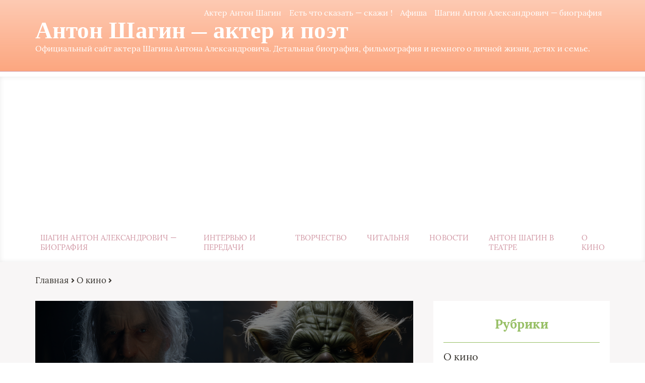

--- FILE ---
content_type: text/html; charset=UTF-8
request_url: https://antonshagin.ru/gore-tvortsy-igry-prestolov-hoteli-snyat-zvyozdnye-voyny-pro-pervogo-dzhedaya.html
body_size: 14554
content:

<!DOCTYPE html>
<html lang="ru-RU">
<head>
	<meta charset="UTF-8">
	<title>Напиши meta title не длиннее 70 символов (не пиши в ответе общее количество символов) для статьи по теме: Горе-творцы «Игры престолов» хотели снять «Звёздные войны» про первого джедая</title>
	<meta name="viewport" content="width=device-width, initial-scale=1">
	<!--[if lt IE 9]><script src="https://cdnjs.cloudflare.com/ajax/libs/html5shiv/3.7.3/html5shiv.min.js"></script><![endif]-->
				<link rel="stylesheet" href="https://antonshagin.ru/wp-content/themes/blosson/css/all.min.css">
	<meta name='robots' content='index, follow, max-image-preview:large, max-snippet:-1, max-video-preview:-1' />

	<!-- This site is optimized with the Yoast SEO plugin v26.8 - https://yoast.com/product/yoast-seo-wordpress/ -->
	<meta name="description" content="Узнайте, как творцы &quot;Игры престолов&quot; хотели погрузить нас во вселенную &quot;Звёздных войн&quot; и раскрыть историю первого джедая. Все подробности в нашей статье." />
	<link rel="canonical" href="https://antonshagin.ru/gore-tvortsy-igry-prestolov-hoteli-snyat-zvyozdnye-voyny-pro-pervogo-dzhedaya.html" />
	<meta property="og:locale" content="ru_RU" />
	<meta property="og:type" content="article" />
	<meta property="og:title" content="Напиши meta title не длиннее 70 символов (не пиши в ответе общее количество символов) для статьи по теме: Горе-творцы «Игры престолов» хотели снять «Звёздные войны» про первого джедая" />
	<meta property="og:description" content="Узнайте, как творцы &quot;Игры престолов&quot; хотели погрузить нас во вселенную &quot;Звёздных войн&quot; и раскрыть историю первого джедая. Все подробности в нашей статье." />
	<meta property="og:url" content="https://antonshagin.ru/gore-tvortsy-igry-prestolov-hoteli-snyat-zvyozdnye-voyny-pro-pervogo-dzhedaya.html" />
	<meta property="og:site_name" content="Антон Шагин - актер и поэт" />
	<meta property="article:published_time" content="2024-01-17T11:35:59+00:00" />
	<meta property="og:image" content="https://antonshagin.ru/wp-content/uploads/2024/01/f358835f0fe6e43f4655c9dee43208d8.png" />
	<meta property="og:image:width" content="1024" />
	<meta property="og:image:height" content="573" />
	<meta property="og:image:type" content="image/png" />
	<meta name="author" content="Антон Шагин" />
	<meta name="twitter:card" content="summary_large_image" />
	<meta name="twitter:label1" content="Написано автором" />
	<meta name="twitter:data1" content="Антон Шагин" />
	<script type="application/ld+json" class="yoast-schema-graph">{"@context":"https://schema.org","@graph":[{"@type":"Article","@id":"https://antonshagin.ru/gore-tvortsy-igry-prestolov-hoteli-snyat-zvyozdnye-voyny-pro-pervogo-dzhedaya.html#article","isPartOf":{"@id":"https://antonshagin.ru/gore-tvortsy-igry-prestolov-hoteli-snyat-zvyozdnye-voyny-pro-pervogo-dzhedaya.html"},"author":{"name":"Антон Шагин","@id":"https://antonshagin.ru/#/schema/person/5cc68700a465afb3bc615b603c5749f0"},"headline":"Горе-творцы «Игры престолов» хотели снять «Звёздные войны» про первого джедая","datePublished":"2024-01-17T11:35:59+00:00","mainEntityOfPage":{"@id":"https://antonshagin.ru/gore-tvortsy-igry-prestolov-hoteli-snyat-zvyozdnye-voyny-pro-pervogo-dzhedaya.html"},"wordCount":392,"image":{"@id":"https://antonshagin.ru/gore-tvortsy-igry-prestolov-hoteli-snyat-zvyozdnye-voyny-pro-pervogo-dzhedaya.html#primaryimage"},"thumbnailUrl":"https://antonshagin.ru/wp-content/uploads/2024/01/f358835f0fe6e43f4655c9dee43208d8.png","articleSection":["О кино"],"inLanguage":"ru-RU"},{"@type":"WebPage","@id":"https://antonshagin.ru/gore-tvortsy-igry-prestolov-hoteli-snyat-zvyozdnye-voyny-pro-pervogo-dzhedaya.html","url":"https://antonshagin.ru/gore-tvortsy-igry-prestolov-hoteli-snyat-zvyozdnye-voyny-pro-pervogo-dzhedaya.html","name":"Напиши meta title не длиннее 70 символов (не пиши в ответе общее количество символов) для статьи по теме: Горе-творцы «Игры престолов» хотели снять «Звёздные войны» про первого джедая","isPartOf":{"@id":"https://antonshagin.ru/#website"},"primaryImageOfPage":{"@id":"https://antonshagin.ru/gore-tvortsy-igry-prestolov-hoteli-snyat-zvyozdnye-voyny-pro-pervogo-dzhedaya.html#primaryimage"},"image":{"@id":"https://antonshagin.ru/gore-tvortsy-igry-prestolov-hoteli-snyat-zvyozdnye-voyny-pro-pervogo-dzhedaya.html#primaryimage"},"thumbnailUrl":"https://antonshagin.ru/wp-content/uploads/2024/01/f358835f0fe6e43f4655c9dee43208d8.png","datePublished":"2024-01-17T11:35:59+00:00","author":{"@id":"https://antonshagin.ru/#/schema/person/5cc68700a465afb3bc615b603c5749f0"},"description":"Узнайте, как творцы \"Игры престолов\" хотели погрузить нас во вселенную \"Звёздных войн\" и раскрыть историю первого джедая. Все подробности в нашей статье.","inLanguage":"ru-RU","potentialAction":[{"@type":"ReadAction","target":["https://antonshagin.ru/gore-tvortsy-igry-prestolov-hoteli-snyat-zvyozdnye-voyny-pro-pervogo-dzhedaya.html"]}]},{"@type":"ImageObject","inLanguage":"ru-RU","@id":"https://antonshagin.ru/gore-tvortsy-igry-prestolov-hoteli-snyat-zvyozdnye-voyny-pro-pervogo-dzhedaya.html#primaryimage","url":"https://antonshagin.ru/wp-content/uploads/2024/01/f358835f0fe6e43f4655c9dee43208d8.png","contentUrl":"https://antonshagin.ru/wp-content/uploads/2024/01/f358835f0fe6e43f4655c9dee43208d8.png","width":1024,"height":573},{"@type":"WebSite","@id":"https://antonshagin.ru/#website","url":"https://antonshagin.ru/","name":"Антон Шагин - актер и поэт","description":"Официальный сайт актера Шагина Антона Александровича. Детальная биография, фильмография и немного о личной жизни, детях и семье.","potentialAction":[{"@type":"SearchAction","target":{"@type":"EntryPoint","urlTemplate":"https://antonshagin.ru/?s={search_term_string}"},"query-input":{"@type":"PropertyValueSpecification","valueRequired":true,"valueName":"search_term_string"}}],"inLanguage":"ru-RU"},{"@type":"Person","@id":"https://antonshagin.ru/#/schema/person/5cc68700a465afb3bc615b603c5749f0","name":"Антон Шагин","sameAs":["https://antonshagin.ru"],"url":"https://antonshagin.ru/author/platon"}]}</script>
	<!-- / Yoast SEO plugin. -->


<link rel='dns-prefetch' href='//ajax.googleapis.com' />
<style id='wp-img-auto-sizes-contain-inline-css' type='text/css'>
img:is([sizes=auto i],[sizes^="auto," i]){contain-intrinsic-size:3000px 1500px}
/*# sourceURL=wp-img-auto-sizes-contain-inline-css */
</style>
<style id='wp-emoji-styles-inline-css' type='text/css'>

	img.wp-smiley, img.emoji {
		display: inline !important;
		border: none !important;
		box-shadow: none !important;
		height: 1em !important;
		width: 1em !important;
		margin: 0 0.07em !important;
		vertical-align: -0.1em !important;
		background: none !important;
		padding: 0 !important;
	}
/*# sourceURL=wp-emoji-styles-inline-css */
</style>
<style id='classic-theme-styles-inline-css' type='text/css'>
/*! This file is auto-generated */
.wp-block-button__link{color:#fff;background-color:#32373c;border-radius:9999px;box-shadow:none;text-decoration:none;padding:calc(.667em + 2px) calc(1.333em + 2px);font-size:1.125em}.wp-block-file__button{background:#32373c;color:#fff;text-decoration:none}
/*# sourceURL=/wp-includes/css/classic-themes.min.css */
</style>
<link rel='stylesheet' id='style2-css' href='https://antonshagin.ru/wp-content/themes/blosson/css/template/style2/style.min.css?ver=6.9' type='text/css' media='all' />
<script type="text/javascript" src="https://ajax.googleapis.com/ajax/libs/jquery/1/jquery.min.js" id="jquery-js"></script>
<meta name="generator" content="WordPress 6.9" />
<link rel='shortlink' href='https://antonshagin.ru/?p=488' />
<!-- Yandex.Metrika counter --> <script type="text/javascript" > (function(m,e,t,r,i,k,a){m[i]=m[i]||function(){(m[i].a=m[i].a||[]).push(arguments)}; m[i].l=1*new Date(); for (var j = 0; j < document.scripts.length; j++) {if (document.scripts[j].src === r) { return; }} k=e.createElement(t),a=e.getElementsByTagName(t)[0],k.async=1,k.src=r,a.parentNode.insertBefore(k,a)}) (window, document, "script", "https://mc.yandex.ru/metrika/tag.js", "ym"); ym(86119811, "init", { clickmap:true, trackLinks:true, accurateTrackBounce:true, webvisor:true }); </script> <noscript><div><img src="https://mc.yandex.ru/watch/86119811" style="position:absolute; left:-9999px;" alt="" /></div></noscript> <!-- /Yandex.Metrika counter -->
<script type="text/javascript">
<!--
var _acic={dataProvider:10};(function(){var e=document.createElement("script");e.type="text/javascript";e.async=true;e.src="https://www.acint.net/aci.js";var t=document.getElementsByTagName("script")[0];t.parentNode.insertBefore(e,t)})()
//-->
</script>
<script async src="https://pagead2.googlesyndication.com/pagead/js/adsbygoogle.js?client=ca-pub-9891942531980624"
     crossorigin="anonymous"></script>
<meta name="yandex-verification" content="eee7f9bb8c0080ce" />
<style type="text/css">.recentcomments a{display:inline !important;padding:0 !important;margin:0 !important;}</style><link rel="alternate" type="application/rss+xml" title="RSS" href="https://antonshagin.ru/rsslatest.xml" />	<link rel="stylesheet" href="https://antonshagin.ru/wp-content/themes/blosson/css/media.min.css">
	<style id='global-styles-inline-css' type='text/css'>
:root{--wp--preset--aspect-ratio--square: 1;--wp--preset--aspect-ratio--4-3: 4/3;--wp--preset--aspect-ratio--3-4: 3/4;--wp--preset--aspect-ratio--3-2: 3/2;--wp--preset--aspect-ratio--2-3: 2/3;--wp--preset--aspect-ratio--16-9: 16/9;--wp--preset--aspect-ratio--9-16: 9/16;--wp--preset--color--black: #000000;--wp--preset--color--cyan-bluish-gray: #abb8c3;--wp--preset--color--white: #ffffff;--wp--preset--color--pale-pink: #f78da7;--wp--preset--color--vivid-red: #cf2e2e;--wp--preset--color--luminous-vivid-orange: #ff6900;--wp--preset--color--luminous-vivid-amber: #fcb900;--wp--preset--color--light-green-cyan: #7bdcb5;--wp--preset--color--vivid-green-cyan: #00d084;--wp--preset--color--pale-cyan-blue: #8ed1fc;--wp--preset--color--vivid-cyan-blue: #0693e3;--wp--preset--color--vivid-purple: #9b51e0;--wp--preset--gradient--vivid-cyan-blue-to-vivid-purple: linear-gradient(135deg,rgb(6,147,227) 0%,rgb(155,81,224) 100%);--wp--preset--gradient--light-green-cyan-to-vivid-green-cyan: linear-gradient(135deg,rgb(122,220,180) 0%,rgb(0,208,130) 100%);--wp--preset--gradient--luminous-vivid-amber-to-luminous-vivid-orange: linear-gradient(135deg,rgb(252,185,0) 0%,rgb(255,105,0) 100%);--wp--preset--gradient--luminous-vivid-orange-to-vivid-red: linear-gradient(135deg,rgb(255,105,0) 0%,rgb(207,46,46) 100%);--wp--preset--gradient--very-light-gray-to-cyan-bluish-gray: linear-gradient(135deg,rgb(238,238,238) 0%,rgb(169,184,195) 100%);--wp--preset--gradient--cool-to-warm-spectrum: linear-gradient(135deg,rgb(74,234,220) 0%,rgb(151,120,209) 20%,rgb(207,42,186) 40%,rgb(238,44,130) 60%,rgb(251,105,98) 80%,rgb(254,248,76) 100%);--wp--preset--gradient--blush-light-purple: linear-gradient(135deg,rgb(255,206,236) 0%,rgb(152,150,240) 100%);--wp--preset--gradient--blush-bordeaux: linear-gradient(135deg,rgb(254,205,165) 0%,rgb(254,45,45) 50%,rgb(107,0,62) 100%);--wp--preset--gradient--luminous-dusk: linear-gradient(135deg,rgb(255,203,112) 0%,rgb(199,81,192) 50%,rgb(65,88,208) 100%);--wp--preset--gradient--pale-ocean: linear-gradient(135deg,rgb(255,245,203) 0%,rgb(182,227,212) 50%,rgb(51,167,181) 100%);--wp--preset--gradient--electric-grass: linear-gradient(135deg,rgb(202,248,128) 0%,rgb(113,206,126) 100%);--wp--preset--gradient--midnight: linear-gradient(135deg,rgb(2,3,129) 0%,rgb(40,116,252) 100%);--wp--preset--font-size--small: 13px;--wp--preset--font-size--medium: 20px;--wp--preset--font-size--large: 36px;--wp--preset--font-size--x-large: 42px;--wp--preset--spacing--20: 0.44rem;--wp--preset--spacing--30: 0.67rem;--wp--preset--spacing--40: 1rem;--wp--preset--spacing--50: 1.5rem;--wp--preset--spacing--60: 2.25rem;--wp--preset--spacing--70: 3.38rem;--wp--preset--spacing--80: 5.06rem;--wp--preset--shadow--natural: 6px 6px 9px rgba(0, 0, 0, 0.2);--wp--preset--shadow--deep: 12px 12px 50px rgba(0, 0, 0, 0.4);--wp--preset--shadow--sharp: 6px 6px 0px rgba(0, 0, 0, 0.2);--wp--preset--shadow--outlined: 6px 6px 0px -3px rgb(255, 255, 255), 6px 6px rgb(0, 0, 0);--wp--preset--shadow--crisp: 6px 6px 0px rgb(0, 0, 0);}:where(.is-layout-flex){gap: 0.5em;}:where(.is-layout-grid){gap: 0.5em;}body .is-layout-flex{display: flex;}.is-layout-flex{flex-wrap: wrap;align-items: center;}.is-layout-flex > :is(*, div){margin: 0;}body .is-layout-grid{display: grid;}.is-layout-grid > :is(*, div){margin: 0;}:where(.wp-block-columns.is-layout-flex){gap: 2em;}:where(.wp-block-columns.is-layout-grid){gap: 2em;}:where(.wp-block-post-template.is-layout-flex){gap: 1.25em;}:where(.wp-block-post-template.is-layout-grid){gap: 1.25em;}.has-black-color{color: var(--wp--preset--color--black) !important;}.has-cyan-bluish-gray-color{color: var(--wp--preset--color--cyan-bluish-gray) !important;}.has-white-color{color: var(--wp--preset--color--white) !important;}.has-pale-pink-color{color: var(--wp--preset--color--pale-pink) !important;}.has-vivid-red-color{color: var(--wp--preset--color--vivid-red) !important;}.has-luminous-vivid-orange-color{color: var(--wp--preset--color--luminous-vivid-orange) !important;}.has-luminous-vivid-amber-color{color: var(--wp--preset--color--luminous-vivid-amber) !important;}.has-light-green-cyan-color{color: var(--wp--preset--color--light-green-cyan) !important;}.has-vivid-green-cyan-color{color: var(--wp--preset--color--vivid-green-cyan) !important;}.has-pale-cyan-blue-color{color: var(--wp--preset--color--pale-cyan-blue) !important;}.has-vivid-cyan-blue-color{color: var(--wp--preset--color--vivid-cyan-blue) !important;}.has-vivid-purple-color{color: var(--wp--preset--color--vivid-purple) !important;}.has-black-background-color{background-color: var(--wp--preset--color--black) !important;}.has-cyan-bluish-gray-background-color{background-color: var(--wp--preset--color--cyan-bluish-gray) !important;}.has-white-background-color{background-color: var(--wp--preset--color--white) !important;}.has-pale-pink-background-color{background-color: var(--wp--preset--color--pale-pink) !important;}.has-vivid-red-background-color{background-color: var(--wp--preset--color--vivid-red) !important;}.has-luminous-vivid-orange-background-color{background-color: var(--wp--preset--color--luminous-vivid-orange) !important;}.has-luminous-vivid-amber-background-color{background-color: var(--wp--preset--color--luminous-vivid-amber) !important;}.has-light-green-cyan-background-color{background-color: var(--wp--preset--color--light-green-cyan) !important;}.has-vivid-green-cyan-background-color{background-color: var(--wp--preset--color--vivid-green-cyan) !important;}.has-pale-cyan-blue-background-color{background-color: var(--wp--preset--color--pale-cyan-blue) !important;}.has-vivid-cyan-blue-background-color{background-color: var(--wp--preset--color--vivid-cyan-blue) !important;}.has-vivid-purple-background-color{background-color: var(--wp--preset--color--vivid-purple) !important;}.has-black-border-color{border-color: var(--wp--preset--color--black) !important;}.has-cyan-bluish-gray-border-color{border-color: var(--wp--preset--color--cyan-bluish-gray) !important;}.has-white-border-color{border-color: var(--wp--preset--color--white) !important;}.has-pale-pink-border-color{border-color: var(--wp--preset--color--pale-pink) !important;}.has-vivid-red-border-color{border-color: var(--wp--preset--color--vivid-red) !important;}.has-luminous-vivid-orange-border-color{border-color: var(--wp--preset--color--luminous-vivid-orange) !important;}.has-luminous-vivid-amber-border-color{border-color: var(--wp--preset--color--luminous-vivid-amber) !important;}.has-light-green-cyan-border-color{border-color: var(--wp--preset--color--light-green-cyan) !important;}.has-vivid-green-cyan-border-color{border-color: var(--wp--preset--color--vivid-green-cyan) !important;}.has-pale-cyan-blue-border-color{border-color: var(--wp--preset--color--pale-cyan-blue) !important;}.has-vivid-cyan-blue-border-color{border-color: var(--wp--preset--color--vivid-cyan-blue) !important;}.has-vivid-purple-border-color{border-color: var(--wp--preset--color--vivid-purple) !important;}.has-vivid-cyan-blue-to-vivid-purple-gradient-background{background: var(--wp--preset--gradient--vivid-cyan-blue-to-vivid-purple) !important;}.has-light-green-cyan-to-vivid-green-cyan-gradient-background{background: var(--wp--preset--gradient--light-green-cyan-to-vivid-green-cyan) !important;}.has-luminous-vivid-amber-to-luminous-vivid-orange-gradient-background{background: var(--wp--preset--gradient--luminous-vivid-amber-to-luminous-vivid-orange) !important;}.has-luminous-vivid-orange-to-vivid-red-gradient-background{background: var(--wp--preset--gradient--luminous-vivid-orange-to-vivid-red) !important;}.has-very-light-gray-to-cyan-bluish-gray-gradient-background{background: var(--wp--preset--gradient--very-light-gray-to-cyan-bluish-gray) !important;}.has-cool-to-warm-spectrum-gradient-background{background: var(--wp--preset--gradient--cool-to-warm-spectrum) !important;}.has-blush-light-purple-gradient-background{background: var(--wp--preset--gradient--blush-light-purple) !important;}.has-blush-bordeaux-gradient-background{background: var(--wp--preset--gradient--blush-bordeaux) !important;}.has-luminous-dusk-gradient-background{background: var(--wp--preset--gradient--luminous-dusk) !important;}.has-pale-ocean-gradient-background{background: var(--wp--preset--gradient--pale-ocean) !important;}.has-electric-grass-gradient-background{background: var(--wp--preset--gradient--electric-grass) !important;}.has-midnight-gradient-background{background: var(--wp--preset--gradient--midnight) !important;}.has-small-font-size{font-size: var(--wp--preset--font-size--small) !important;}.has-medium-font-size{font-size: var(--wp--preset--font-size--medium) !important;}.has-large-font-size{font-size: var(--wp--preset--font-size--large) !important;}.has-x-large-font-size{font-size: var(--wp--preset--font-size--x-large) !important;}
/*# sourceURL=global-styles-inline-css */
</style>
</head>
<body itemscope="itemscope" itemtype="http://schema.org/WebPage">
    	<header class="header" itemscope itemtype="http://schema.org/WPHeader">
		<div class="header_top">
			<div class="container">
			    				    <nav itemscope itemtype="http://schema.org/SiteNavigationElement" class="header__links"><ul id="menu-%d0%bc%d0%b5%d0%bd%d1%8e-2" class="header__list"><li class="menu-item menu-item-type-post_type menu-item-object-page menu-item-246"><a href="https://antonshagin.ru/sample-page.html">Актер Антон Шагин</a></li>
<li class="menu-item menu-item-type-post_type menu-item-object-page menu-item-247"><a href="https://antonshagin.ru/govorilnya.html">Есть что сказать — скажи !</a></li>
<li class="menu-item menu-item-type-post_type menu-item-object-page menu-item-248"><a href="https://antonshagin.ru/afisha.html">Афиша</a></li>
<li class="menu-item menu-item-type-post_type menu-item-object-page menu-item-249"><a href="https://antonshagin.ru/biografiya.html">Шагин Антон Александрович — биография</a></li>
</ul></nav>
								<div class="header__main">
				    					<!--noindex--><a rel="nofollow" href="https://antonshagin.ru" class="logo">																		    <div class="logo__text">
							    <span itemprop="name" class="logo__text_top">Антон Шагин &#8212; актер и поэт</span>							    <span class="logo__text_bottom">Официальный сайт актера Шагина Антона Александровича. Детальная биография, фильмография и немного о личной жизни, детях и семье.</span>						    </div>
											</a><!--/noindex-->									</div>
				<div class="burger"><i class="fas fa-bars"></i></div>			</div>
		</div>
				<div class="header_bottom">
			<div class="container">
				<nav itemscope itemtype="http://schema.org/SiteNavigationElement" class="menu"><ul id="menu-menyu-3" class="menu__list"><li class="menu-item menu-item-type-post_type menu-item-object-page menu-item-251"><a href="https://antonshagin.ru/biografiya.html">Шагин Антон Александрович — биография</a></li>
<li class="menu-item menu-item-type-post_type menu-item-object-page menu-item-253"><a href="https://antonshagin.ru/arhiv.html">Интервью и передачи</a></li>
<li class="menu-item menu-item-type-post_type menu-item-object-page menu-item-254"><a href="https://antonshagin.ru/tvorchestvo.html">Творчество</a></li>
<li class="menu-item menu-item-type-post_type menu-item-object-page menu-item-255"><a href="https://antonshagin.ru/chitalnya.html">Читальня</a></li>
<li class="menu-item menu-item-type-post_type menu-item-object-page menu-item-256"><a href="https://antonshagin.ru/news.html">Новости</a></li>
<li class="menu-item menu-item-type-post_type menu-item-object-page menu-item-257"><a href="https://antonshagin.ru/teatr.html">Антон Шагин в Театре</a></li>
<li class="menu-item menu-item-type-taxonomy menu-item-object-category current-post-ancestor current-menu-parent current-post-parent menu-item-426"><a href="https://antonshagin.ru/category/raznoe">О кино</a></li>
</ul></nav>
			</div>
		</div>
				
		
	<!-- Yandex.Metrika counter -->
<script type="text/javascript" >
   (function(m,e,t,r,i,k,a){m[i]=m[i]||function(){(m[i].a=m[i].a||[]).push(arguments)};
   m[i].l=1*new Date();k=e.createElement(t),a=e.getElementsByTagName(t)[0],k.async=1,k.src=r,a.parentNode.insertBefore(k,a)})
   (window, document, "script", "https://mc.yandex.ru/metrika/tag.js", "ym");

   ym(9477067, "init", {
        clickmap:true,
        trackLinks:true,
        accurateTrackBounce:true,
        webvisor:true,
        ecommerce:"dataLayer"
   });
</script>
<noscript><div><img src="https://mc.yandex.ru/watch/9477067" style="position:absolute; left:-9999px;" alt="" /></div></noscript>
<!-- /Yandex.Metrika counter -->
		

<!-- Global site tag (gtag.js) - Google Analytics -->
<script async src="https://www.googletagmanager.com/gtag/js?id=UA-7598601-4"></script>
<script>
  window.dataLayer = window.dataLayer || [];
  function gtag(){dataLayer.push(arguments);}
  gtag('js', new Date());

  gtag('config', 'UA-7598601-4');
</script>
	
	
	</header>	
	<section class="article" id="article">
		<div class="container">
		    			    <div class="breadcrumbs">
				    <div class="breadcrumbs__home"><a href="https://antonshagin.ru" class="breadcrumbs__link">Главная</a><span class="kb_sep"> <i class="fas fa-angle-right"></i> </span>
<a href="https://antonshagin.ru/category/raznoe" class="breadcrumbs__link">О кино</a><span class="kb_sep"> <i class="fas fa-angle-right"></i> </span>
</div>			    </div>
						<div class="article__wrap">
				<div itemscope itemtype="http://schema.org/Article" class="content article__main">
				    <div class="article__head article__head2">
    <div class="article__image">
        <img itemprop="image" src="https://antonshagin.ru/wp-content/cache/thumb/5d/02e0cdd219b555d_750x300.png" alt="Горе-творцы «Игры престолов» хотели снять «Звёздные войны» про первого джедая" />
	    <h1 itemprop="headline">Горе-творцы «Игры престолов» хотели снять «Звёздные войны» про первого джедая</h1>
	</div>
		<div class="article__text">
	    <div class="article__icons">
	        			<span class="article__tag">
			    <i class="fas fa-tag"></i>
				О кино			</span>
									<span class="article__date">
				<i class="far fa-clock"></i>
				14:35, 17 января 2024			</span>
							    	<div class="article__author">
			    <span class="article__photo">
				    			    </span>
			    <span class="article__name">
				    Автор: Антон Шагин			    </span>
		    </div>
		    		</div>
	</div>
	</div> 
															    <div class="article__list">
						    <div class="toc_block">
							    <span class="toc_icon"><i class="fas fa-bars"></i></span>
							    Содержание
							    <i class="fas fa-chevron-down"></i>
						    </div>
						    <ol  id="kcmenu">
	
				<li class="sub">
					<a rel="nofollow" class="sidebar__link" href="#nadezhdy-i-ozhidaniya-2">
						Надежды и ожидания
					</a>
					
				</li>
	
				<li class="sub">
					<a rel="nofollow" class="sidebar__link" href="#sravnenie-ne-v-polzu-2">
						Сравнение не в пользу
					</a>
					
				</li>
	
				<li class="sub">
					<a rel="nofollow" class="sidebar__link" href="#zaklyuchenie-2">
						Заключение
					</a>
					
				</li>
</ol>
					    </div>
															<div itemprop="articleBody" class="article__content">
						<p>Если вы являетесь поклонником знаменитой серии «Звёздные войны», то вы наверняка слышали о планах по съемкам предыстории о джедаях. Один из ведущих телеканалов решил опробовать новый формат и взяться за создание телесериала, рассказывающего историю о первом джедае. Однако некоторые фанаты серии «Игра престолов» встретили эту новость не с восторгом, а с недоверием.</p>
<h2 id="nadezhdy-i-ozhidaniya-2">Надежды и ожидания</h2>
<p>С момента анонса планов снять сериал о первом джедае, многие фанаты «Звёздных войн» полны надежд и ожиданий. Они надеются, что создатели телесериала смогут передать потрясающую атмосферу вселенной «Звёздных войн» и рассказать историю давно утраченного искусства джедаев. Однако, когда стало известно, что за производство сериала взялись творцы легендарной «Игры престолов», многие начали сомневаться в успехе проекта.</p>
<h2 id="sravnenie-ne-v-polzu-2">Сравнение не в пользу</h2>
<p>Если посмотреть на прежние проекты, которые выдали создатели «Игры престолов», то можно увидеть, что они имеют свою специфику. Сериал «Игра престолов» была настоящая сенсация и завоевало миллионы сердце фанатов со всего мира. Однако последние сезоны показали, что талант творцов сериала оказался преувеличенным. Многие жители Семи Королевств остались разочарованы тем, как окончилась история в королевстве.</p>
<h3>Некомпетентность в сфере фантастики</h3>
<p>Одна из основных причин, по которой фанаты серии «Звёздные войны» боятся, что создатели «Игры престолов» испортят историю о первом джедае, заключается в том, что эти творцы не имеют опыта работы в сфере фантастики. Их талант в создании мрачных и запутанных интриг между героями, но это отнюдь не значит, что они смогут справиться с созданием вселенной «Звёздных войн». Такой переход с жанра фэнтези на научную фантастику может быть слишком сложным и рискованным шагом.</p>
<h4>Лишние изменения и свои идеи</h4>
<p>Еще одной причиной, почему фанаты беспокоятся о съемках нового сериала, является возможность введения лишних изменений и своих идей в историю о первом джедае. «Игра престолов» была известна своими неожиданными поворотами сюжета и крутыми персонажами. Однако фанаты «Звёздных войн» хотят видеть историю, которая максимально соответствует оригиналу и восполняет пробелы в его истории. Любое отклонение от оригинального сюжета, новые герои и изменение ключевых моментов могут вызвать негативные реакции у поклонников.</p>
<h2 id="zaklyuchenie-2">Заключение</h2>
<p>Хотя создатели «Игры престолов» решительно взялись за съемки истории о первом джедае, их выбор вызывает недоверие у фанатов «Звёздных войн». Некомпетентность в сфере фантастики и возможное внесение лишних изменений в историю оставляют место для сомнений. Однако, пока нет ни одной гарантии в том, что проект окажется провальным, важно сохранять надежды и дать возможность творцам продемонстрировать свой талант и представить нам захватывающую предысторию первого джедая.</p>
					</div>
					<div class="article__foot">
																	</div>
					
					
<div class="resembling" id="resembling">
    	            <div class="resembling__entries">	
                                    <div itemscope itemtype="http://schema.org/BlogPosting" class="resenbling__entry">
                        <div class="resembling__image">
                            <img itemprop="image" src="https://antonshagin.ru/wp-content/cache/thumb/12/f3dd8f352353912_225x150.jpg" alt="Как смотреть онлайн фильмы с удовольствием и без головной боли" />
				        </div>
				        <div class="resembling__text">
				            				                <span class="resembling__tag">
				                    <i class="fas fa-tag"></i>
				                    О кино				                </span>
				            				            <header itemprop="name">
				                <a itemprop="url" href="https://antonshagin.ru/kak-smotret-onlayn-filmy-s-udovolstviem-i-bez-golovnoy-boli.html" class="resembling__link"><span itemprop="headline">Как смотреть онлайн фильмы с удовольствием и без головной боли</span></a>
				            </header>
				            				            <div class="resembling__icons">
				                						        <span class="resembling__icon">
							        <i class="far fa-comment-alt"></i>
							        0						        </span>
						        						        						        <span class="resembling__icon">
							        <i class="far fa-eye"></i>
							        0						        </span>
						        	
						        <span class="resembling__icon" style="margin-left: 10px;">
							        <i class="far fa-clock"></i>
							        								
								 4 мин.			
								
								
						        </span>
					        </div>
					        				        </div>
				        <meta itemprop="description" content="Смотреть фильмы онлайн — уже не роскошь, а обыденность. Но приятно смотреть и удобно смотреть — не одно и то же. В этой статье я расскажу, как подобрать платформу, настроить качество изображения, "/>			        </div>		
                                    <div itemscope itemtype="http://schema.org/BlogPosting" class="resenbling__entry">
                        <div class="resembling__image">
                            <img itemprop="image" src="https://antonshagin.ru/wp-content/cache/thumb/33/ab3b799cdc74033_225x150.jpg" alt="Где можно посмотреть видео кроме YouTube?" />
				        </div>
				        <div class="resembling__text">
				            				                <span class="resembling__tag">
				                    <i class="fas fa-tag"></i>
				                    О кино				                </span>
				            				            <header itemprop="name">
				                <a itemprop="url" href="https://antonshagin.ru/gde-mozhno-posmotret-video-krome-youtube.html" class="resembling__link"><span itemprop="headline">Где можно посмотреть видео кроме YouTube?</span></a>
				            </header>
				            				            <div class="resembling__icons">
				                						        <span class="resembling__icon">
							        <i class="far fa-comment-alt"></i>
							        0						        </span>
						        						        						        <span class="resembling__icon">
							        <i class="far fa-eye"></i>
							        0						        </span>
						        	
						        <span class="resembling__icon" style="margin-left: 10px;">
							        <i class="far fa-clock"></i>
							        								
								 2 мин.			
								
								
						        </span>
					        </div>
					        				        </div>
				        <meta itemprop="description" content="Откройте для себя альтернативные платформы, где вы сможете наслаждаться разнообразным видеоконтентом, включая фильмы и сериалы, помимо YouTube."/>			        </div>		
                                    <div itemscope itemtype="http://schema.org/BlogPosting" class="resenbling__entry">
                        <div class="resembling__image">
                            <img itemprop="image" src="https://antonshagin.ru/wp-content/cache/thumb/e0/e92210998ef54e0_225x150.jpg" alt="Где и как лучше смотреть онлайн фильмы: понятный гид без лишней воды" />
				        </div>
				        <div class="resembling__text">
				            				                <span class="resembling__tag">
				                    <i class="fas fa-tag"></i>
				                    О кино				                </span>
				            				            <header itemprop="name">
				                <a itemprop="url" href="https://antonshagin.ru/gde-i-kak-luchshe-smotret-onlayn-filmy-ponyatnyy-gid-bez-lishney-vody.html" class="resembling__link"><span itemprop="headline">Где и как лучше смотреть онлайн фильмы: понятный гид без лишней воды</span></a>
				            </header>
				            				            <div class="resembling__icons">
				                						        <span class="resembling__icon">
							        <i class="far fa-comment-alt"></i>
							        0						        </span>
						        						        						        <span class="resembling__icon">
							        <i class="far fa-eye"></i>
							        0						        </span>
						        	
						        <span class="resembling__icon" style="margin-left: 10px;">
							        <i class="far fa-clock"></i>
							        								
								 4 мин.			
								
								
						        </span>
					        </div>
					        				        </div>
				        <meta itemprop="description" content="Смотреть фильмы онлайн сегодня просто: смартфон в кармане, телевизор с «умной» платформой или ноутбук на коленях. Но простота обманчива. Слишком много платформ, условий и ловушек — от низкого "/>			        </div>		
                            </div>
        </div>					
					<meta itemprop="datePublished" content="2024-01-17"/>
			        <meta itemprop="dateModified" content="2024-01-17"/>
			        <meta itemscope itemprop="mainEntityOfPage" itemType="https://schema.org/WebPage" itemid="https://antonshagin.ru/gore-tvortsy-igry-prestolov-hoteli-snyat-zvyozdnye-voyny-pro-pervogo-dzhedaya.html" content="Горе-творцы «Игры престолов» хотели снять «Звёздные войны» про первого джедая"/>
			        <meta itemprop="description" content="Если вы являетесь поклонником знаменитой серии «Звёздные войны», то вы наверняка слышали о планах по съемкам предыстории о джедаях. Один из ведущих телеканалов решил опробовать новый формат и "/> 			
					
	<div class="comments">
	    <div class="commentaries__title commentaries__title_not">Комментариев нет, будьте первым кто его оставит</div>
	</div>

	<p class="nocomments">Комментарии закрыты.</p>
					</div>
				<aside itemscope itemtype="http://schema.org/WPSideBar" class="sidebar">
	<div id="categories-3" class="sidebar__wrap_wp widget_categories"><div class="sidebar__title">Рубрики</div>
			<ul>
					<li class="cat-item cat-item-6"><a href="https://antonshagin.ru/category/raznoe">О кино</a>
</li>
	<li class="cat-item cat-item-3"><a href="https://antonshagin.ru/category/press">Пресса</a>
</li>
	<li class="cat-item cat-item-1"><a href="https://antonshagin.ru/category/prochee">Разное</a>
</li>
	<li class="cat-item cat-item-2"><a href="https://antonshagin.ru/category/stihi">Стихи Антона Шагина</a>
</li>
			</ul>

			</div>
	    <div class="sidebar__wrap">
	        
		<div class="sidebar__popular">
			<div class="sidebar__title">
				Популярные статьи			</div>
						        <ul class="sidebar__list">
                        <li class="sidebar__item">
				<div class="sidebar__image">
				    <img src="https://antonshagin.ru/wp-content/cache/thumb/53/ff5fb50e8787c53_65x65.png" alt="Пропала на пике славы: что стало с Катериной Матвеевной из «Белого солнца пустыни»" />
				</div>
				<div class="sidebar__text">
					<a href="https://antonshagin.ru/propala-na-pike-slavy-chto-stalo-s-katerinoy-matveevnoy-iz-belogo-solntsa-pustyni.html" class="sidebar__link">Пропала на пике славы: что стало с Катериной Матвеевной из «Белого солнца пустыни»</a>
									</div>
			</li>
                        <li class="sidebar__item">
				<div class="sidebar__image">
				    <img src="https://antonshagin.ru/wp-content/cache/thumb/ac/e773b718deb0cac_65x65.jpg" alt="Венсдей: как и где смотреть онлайн — всё, что стоит знать перед запуском" />
				</div>
				<div class="sidebar__text">
					<a href="https://antonshagin.ru/vensdey-kak-i-gde-smotret-onlayn-vsyo-chto-stoit-znat-pered-zapuskom.html" class="sidebar__link">Венсдей: как и где смотреть онлайн — всё, что стоит знать перед запуском</a>
									</div>
			</li>
                        <li class="sidebar__item">
				<div class="sidebar__image">
				    <img src="https://antonshagin.ru/wp-content/cache/thumb/c5/3078ed86bd54dc5_65x65.png" alt="Lucasfilm может отложить съёмки 4 сезона «Мандалорца»" />
				</div>
				<div class="sidebar__text">
					<a href="https://antonshagin.ru/lucasfilm-mozhet-otlozhit-syomki-4-sezona-mandalortsa.html" class="sidebar__link">Lucasfilm может отложить съёмки 4 сезона «Мандалорца»</a>
									</div>
			</li>
                        <li class="sidebar__item">
				<div class="sidebar__image">
				    <img src="https://antonshagin.ru/wp-content/cache/thumb/9d/ac50c6ebecfa59d_65x65.png" alt="Подводная братва: рецензия на фильм &#171;Аквамен и потерянное царство&#187;" />
				</div>
				<div class="sidebar__text">
					<a href="https://antonshagin.ru/podvodnaya-bratva-retsenziya-na-film-akvamen-i-poteryannoe-tsarstvo.html" class="sidebar__link">Подводная братва: рецензия на фильм &#171;Аквамен и потерянное царство&#187;</a>
									</div>
			</li>
                        <li class="sidebar__item">
				<div class="sidebar__image">
				    <img src="https://antonshagin.ru/wp-content/cache/thumb/59/c1fb348931d2359_65x65.png" alt="Опасный Джейсон Стэйтем и его Рой на постерах экшена «Пчеловод»" />
				</div>
				<div class="sidebar__text">
					<a href="https://antonshagin.ru/opasnyy-dzheyson-steytem-i-ego-roy-na-posterah-ekshena-pchelovod.html" class="sidebar__link">Опасный Джейсон Стэйтем и его Рой на постерах экшена «Пчеловод»</a>
									</div>
			</li>
                    </ul>
    		</div>
		
		</div>
			
		
		<div id="recent-posts-3" class="sidebar__wrap_wp widget_recent_entries">
		<div class="sidebar__title">Свежие записи</div>
		<ul>
											<li>
					<a href="https://antonshagin.ru/roll-ap-stendy-prostoy-sposob-sdelat-vashu-reklamu-zametnoy-i-zhivoy.html">Ролл ап стенды: простой способ сделать вашу рекламу заметной и живой</a>
									</li>
											<li>
					<a href="https://antonshagin.ru/podrobnoe-opisanie-sistemy-rangov-i-prokachki-nindzya-v-mobilnoy-rpg-po-vselennoy-naruto.html">Подробное описание системы рангов и прокачки ниндзя в мобильной RPG по вселенной Наруто</a>
									</li>
											<li>
					<a href="https://antonshagin.ru/kto-rabotaet-v-vebkam-industrii-obzor-realnyh-vakansiy-i-chem-oni-zanimayutsya.html">Кто работает в вебкам-индустрии: обзор реальных вакансий и чем они занимаются</a>
									</li>
											<li>
					<a href="https://antonshagin.ru/goodnight-show-teleshou-vzhivuyu-yarkie-igry-po-motivam-populyarnyh-peredach-dlya-vashey-kompanii.html">GoodNight Show: телешоу вживую — яркие игры по мотивам популярных передач для вашей компании</a>
									</li>
											<li>
					<a href="https://antonshagin.ru/korporativ-kak-tv-shou-kak-prevratit-vecher-kolleg-v-yarkuyu-translyatsiyu-s-nami-good-night-show.html">Корпоратив как ТВ-шоу: как превратить вечер коллег в яркую трансляцию с нами — GOOD NIGHT SHOW</a>
									</li>
											<li>
					<a href="https://antonshagin.ru/sharlotka-s-yablokami-prostoy-pirog-kotoryy-vsegda-vyruchit.html">Шарлотка с яблоками: простой пирог, который всегда выручит</a>
									</li>
											<li>
					<a href="https://antonshagin.ru/kak-poymat-promokod-na-aviabilety-pobeda-i-deystvitelno-sekonomit.html">Как поймать промокод на авиабилеты Победа и действительно сэкономить</a>
									</li>
											<li>
					<a href="https://antonshagin.ru/shkafchiki-detskie-kak-vybrat-udobnyy-i-bezopasnyy-hranitel-detskih-veschey.html">Шкафчики детские: как выбрать удобный и безопасный хранитель детских вещей</a>
									</li>
											<li>
					<a href="https://antonshagin.ru/privatnye-chity-dlya-delta-force-na-pk-mify-riski-i-kuda-luchshe-tratit-vremya.html">Приватные читы для Delta Force на ПК: мифы, риски и куда лучше тратить время</a>
									</li>
											<li>
					<a href="https://antonshagin.ru/kak-smotret-onlayn-filmy-s-udovolstviem-i-bez-golovnoy-boli.html">Как смотреть онлайн фильмы с удовольствием и без головной боли</a>
									</li>
											<li>
					<a href="https://antonshagin.ru/korporativ-ot-goodnight-show-tv-shou-v-kotoroe-hochetsya-vernutsya.html">Корпоратив от goodnight.show: тв-шоу, в которое хочется вернуться</a>
									</li>
											<li>
					<a href="https://antonshagin.ru/kak-ustroit-korporativ-kotoryy-zapomnyat-planiruem-s-good-night-show.html">Как устроить корпоратив, который запомнят: планируем с Good Night Show</a>
									</li>
											<li>
					<a href="https://antonshagin.ru/teplo-status-i-praktichnost-kak-vybrat-verhnyuyu-odezhdu-iz-meha-i-ne-pozhalet.html">Тепло, статус и практичность: как выбрать верхнюю одежду из меха и не пожалеть</a>
									</li>
											<li>
					<a href="https://antonshagin.ru/shumoizolyatsiya-okon-pomogaet-sozdat-tihiy-ugolok-v-shumnom-gorode.html">Шумоизоляция окон помогает создать тихий уголок в шумном городе</a>
									</li>
											<li>
					<a href="https://antonshagin.ru/ulychshenie-akusticheskogo-komforta-shumoizolyatsiya-okon-v-nizhnekamske.html">Улучшение акустического комфорта: шумоизоляция окон в Нижнекамске</a>
									</li>
					</ul>

		</div><div id="text-2" class="sidebar__wrap_wp widget_text">			<div class="textwidget"><p><a href="https://antonshagin.ru/pitomnik-rasteniy-mesto-gde-priroda-voploschaetsya-v-zhivoy-krasote.html" target="_blank" rel="noopener">Питомник растений — место, где природа воплощается в живой красоте</a></p>
</div>
		</div><div id="custom_html-2" class="widget_text sidebar__wrap_wp widget_custom_html"><div class="textwidget custom-html-widget"><div class="wxsidebar">
	
</div></div></div><div id="recent-comments-3" class="sidebar__wrap_wp widget_recent_comments"><div class="sidebar__title">Свежие комментарии</div><ul id="recentcomments"><li class="recentcomments"><span class="comment-author-link"><a href="https://antonshagin.ru" class="url" rel="ugc">Антон Шагин</a></span> к записи <a href="https://antonshagin.ru/keytering-s-dostavkoy-kak-ustroit-prazdnik-bez-lishnih-hlopot.html#comment-130">Кейтеринг с доставкой: как устроить праздник без лишних хлопот</a></li><li class="recentcomments"><span class="comment-author-link"><a href="https://antonshagin.ru" class="url" rel="ugc">Антон Шагин</a></span> к записи <a href="https://antonshagin.ru/innovatsionnyy-marketpleys-buduschee-pokupok-i-prodazh.html#comment-129">Инновационный маркетплейс: Будущее покупок и продаж</a></li><li class="recentcomments"><span class="comment-author-link">Ярослав</span> к записи <a href="https://antonshagin.ru/pol-atreydes-vedyot-fremenov-v-boy-v-svezhem-treylere-dyuny-2.html#comment-128">&#171;Пол Атрейдес ведёт фременов в бой в свежем трейлере «Дюны 2»</a></li><li class="recentcomments"><span class="comment-author-link">Александр Ефремов</span> к записи <a href="https://antonshagin.ru/pol-atreydes-vedyot-fremenov-v-boy-v-svezhem-treylere-dyuny-2.html#comment-127">&#171;Пол Атрейдес ведёт фременов в бой в свежем трейлере «Дюны 2»</a></li><li class="recentcomments"><span class="comment-author-link">Елизавета</span> к записи <a href="https://antonshagin.ru/st-stoit-li-prodavat-sovetskoe-zoloto-istoriya-tsennosti-i-realnye-sovety.html#comment-126">Ст стоит ли продавать советское золото: история, ценности и реальные советы</a></li></ul></div></aside>			</div>
		</div>
	</section>
	<footer itemscope itemtype="http://schema.org/WPFooter" class="footer" id="footer">
		<div class="container">
			<div class="footer_top">
			    				<!--noindex--><a rel="nofollow" href="https://antonshagin.ru" class="logo">																<div class="logo__text">
							<span itemprop="name" class="logo__text_top">Антон Шагин &#8212; актер и поэт</span>							<span class="logo__text_bottom">Официальный сайт актера Шагина Антона Александровича. Детальная биография, фильмография и немного о личной жизни, детях и семье.</span>						</div>
				    				</a><!--/noindex-->								<div class="footer__news">
																													</div>
							</div>
			<div class="footer_middle">
							</div>
			<div class="footer_bottom">
												    <nav itemscope itemtype="http://schema.org/SiteNavigationElement" class="footer__map"><ul class="footer__sublinks"><li class="page_item page-item-2"><a href="https://antonshagin.ru/sample-page.html">Актер Антон Шагин</a></li>
<li class="page_item page-item-32"><a href="https://antonshagin.ru/teatr.html">Антон Шагин в Театре</a></li>
<li class="page_item page-item-95"><a href="https://antonshagin.ru/arhiv.html">Архив — Интервью и передачи</a></li>
<li class="page_item page-item-164"><a href="https://antonshagin.ru/afisha.html">Афиша</a></li>
<li class="page_item page-item-170"><a href="https://antonshagin.ru/govorilnya.html">Есть что сказать — скажи !</a></li>
<li class="page_item page-item-5"><a href="https://antonshagin.ru/news.html">Новости</a></li>
<li class="page_item page-item-59"><a href="https://antonshagin.ru/stihi.html">Стихи Антона Шагина</a></li>
<li class="page_item page-item-24"><a href="https://antonshagin.ru/tvorchestvo.html">Творчество</a></li>
<li class="page_item page-item-38"><a href="https://antonshagin.ru/kino.html">Фильмы с Антоном Шагиным</a></li>
<li class="page_item page-item-14"><a href="https://antonshagin.ru/chitalnya.html">Читальня</a></li>
<li class="page_item page-item-161"><a href="https://antonshagin.ru/biografiya.html">Шагин Антон Александрович — биография</a></li>
</ul></nav>
							</div>
		</div>
	</footer>
	<div class="arrow"><i class="fas fa-angle-up"></i></div>	<script src="https://antonshagin.ru/wp-content/themes/blosson/js/slick.min.js"></script>
	<script src="https://antonshagin.ru/wp-content/themes/blosson/js/main.min.js"></script>
	<script type="speculationrules">
{"prefetch":[{"source":"document","where":{"and":[{"href_matches":"/*"},{"not":{"href_matches":["/wp-*.php","/wp-admin/*","/wp-content/uploads/*","/wp-content/*","/wp-content/plugins/*","/wp-content/themes/blosson/*","/*\\?(.+)"]}},{"not":{"selector_matches":"a[rel~=\"nofollow\"]"}},{"not":{"selector_matches":".no-prefetch, .no-prefetch a"}}]},"eagerness":"conservative"}]}
</script>
<script>fetch('https://antonshagin.ru/wp-admin/admin-ajax.php?action=assistcron&nonce=7bfd00a5ac')</script><script>document.addEventListener("copy", (event) => {var pagelink = "\nИсточник: https://antonshagin.ru/gore-tvortsy-igry-prestolov-hoteli-snyat-zvyozdnye-voyny-pro-pervogo-dzhedaya.html";event.clipboardData.setData("text", document.getSelection() + pagelink);event.preventDefault();});</script><script type="text/javascript" src="https://antonshagin.ru/wp-includes/js/comment-reply.min.js?ver=6.9" id="comment-reply-js" async="async" data-wp-strategy="async" fetchpriority="low"></script>
<script id="wp-emoji-settings" type="application/json">
{"baseUrl":"https://s.w.org/images/core/emoji/17.0.2/72x72/","ext":".png","svgUrl":"https://s.w.org/images/core/emoji/17.0.2/svg/","svgExt":".svg","source":{"concatemoji":"https://antonshagin.ru/wp-includes/js/wp-emoji-release.min.js?ver=6.9"}}
</script>
<script type="module">
/* <![CDATA[ */
/*! This file is auto-generated */
const a=JSON.parse(document.getElementById("wp-emoji-settings").textContent),o=(window._wpemojiSettings=a,"wpEmojiSettingsSupports"),s=["flag","emoji"];function i(e){try{var t={supportTests:e,timestamp:(new Date).valueOf()};sessionStorage.setItem(o,JSON.stringify(t))}catch(e){}}function c(e,t,n){e.clearRect(0,0,e.canvas.width,e.canvas.height),e.fillText(t,0,0);t=new Uint32Array(e.getImageData(0,0,e.canvas.width,e.canvas.height).data);e.clearRect(0,0,e.canvas.width,e.canvas.height),e.fillText(n,0,0);const a=new Uint32Array(e.getImageData(0,0,e.canvas.width,e.canvas.height).data);return t.every((e,t)=>e===a[t])}function p(e,t){e.clearRect(0,0,e.canvas.width,e.canvas.height),e.fillText(t,0,0);var n=e.getImageData(16,16,1,1);for(let e=0;e<n.data.length;e++)if(0!==n.data[e])return!1;return!0}function u(e,t,n,a){switch(t){case"flag":return n(e,"\ud83c\udff3\ufe0f\u200d\u26a7\ufe0f","\ud83c\udff3\ufe0f\u200b\u26a7\ufe0f")?!1:!n(e,"\ud83c\udde8\ud83c\uddf6","\ud83c\udde8\u200b\ud83c\uddf6")&&!n(e,"\ud83c\udff4\udb40\udc67\udb40\udc62\udb40\udc65\udb40\udc6e\udb40\udc67\udb40\udc7f","\ud83c\udff4\u200b\udb40\udc67\u200b\udb40\udc62\u200b\udb40\udc65\u200b\udb40\udc6e\u200b\udb40\udc67\u200b\udb40\udc7f");case"emoji":return!a(e,"\ud83e\u1fac8")}return!1}function f(e,t,n,a){let r;const o=(r="undefined"!=typeof WorkerGlobalScope&&self instanceof WorkerGlobalScope?new OffscreenCanvas(300,150):document.createElement("canvas")).getContext("2d",{willReadFrequently:!0}),s=(o.textBaseline="top",o.font="600 32px Arial",{});return e.forEach(e=>{s[e]=t(o,e,n,a)}),s}function r(e){var t=document.createElement("script");t.src=e,t.defer=!0,document.head.appendChild(t)}a.supports={everything:!0,everythingExceptFlag:!0},new Promise(t=>{let n=function(){try{var e=JSON.parse(sessionStorage.getItem(o));if("object"==typeof e&&"number"==typeof e.timestamp&&(new Date).valueOf()<e.timestamp+604800&&"object"==typeof e.supportTests)return e.supportTests}catch(e){}return null}();if(!n){if("undefined"!=typeof Worker&&"undefined"!=typeof OffscreenCanvas&&"undefined"!=typeof URL&&URL.createObjectURL&&"undefined"!=typeof Blob)try{var e="postMessage("+f.toString()+"("+[JSON.stringify(s),u.toString(),c.toString(),p.toString()].join(",")+"));",a=new Blob([e],{type:"text/javascript"});const r=new Worker(URL.createObjectURL(a),{name:"wpTestEmojiSupports"});return void(r.onmessage=e=>{i(n=e.data),r.terminate(),t(n)})}catch(e){}i(n=f(s,u,c,p))}t(n)}).then(e=>{for(const n in e)a.supports[n]=e[n],a.supports.everything=a.supports.everything&&a.supports[n],"flag"!==n&&(a.supports.everythingExceptFlag=a.supports.everythingExceptFlag&&a.supports[n]);var t;a.supports.everythingExceptFlag=a.supports.everythingExceptFlag&&!a.supports.flag,a.supports.everything||((t=a.source||{}).concatemoji?r(t.concatemoji):t.wpemoji&&t.twemoji&&(r(t.twemoji),r(t.wpemoji)))});
//# sourceURL=https://antonshagin.ru/wp-includes/js/wp-emoji-loader.min.js
/* ]]> */
</script>
<div class="wxFooterLinkOdin"></div> <script>!function(){var t=!1;try{var e=Object.defineProperty({},"passive",{get:function(){t=!0}});window.addEventListener("test",null,e)}catch(t){}return t}()||function(i){var o=!0,s=!1;EventTarget.prototype.addEventListener=function(t,e,n){var r="object"==typeof n,a=r?n.capture:n;n=r?n:{},"touchstart"!=t&&"scroll"!=t&&"wheel"!=t||(n.passive=void 0!==n.passive?n.passive:o),n.capture=void 0!==a?a:s,i.call(this,t,e,n)}}(EventTarget.prototype.addEventListener);</script>		<script src="/syslegal.js" async></script>


</body>
</html>

--- FILE ---
content_type: text/html; charset=utf-8
request_url: https://www.google.com/recaptcha/api2/aframe
body_size: 268
content:
<!DOCTYPE HTML><html><head><meta http-equiv="content-type" content="text/html; charset=UTF-8"></head><body><script nonce="mz4tKvK1WzFgL5ayJAn_wQ">/** Anti-fraud and anti-abuse applications only. See google.com/recaptcha */ try{var clients={'sodar':'https://pagead2.googlesyndication.com/pagead/sodar?'};window.addEventListener("message",function(a){try{if(a.source===window.parent){var b=JSON.parse(a.data);var c=clients[b['id']];if(c){var d=document.createElement('img');d.src=c+b['params']+'&rc='+(localStorage.getItem("rc::a")?sessionStorage.getItem("rc::b"):"");window.document.body.appendChild(d);sessionStorage.setItem("rc::e",parseInt(sessionStorage.getItem("rc::e")||0)+1);localStorage.setItem("rc::h",'1769283304145');}}}catch(b){}});window.parent.postMessage("_grecaptcha_ready", "*");}catch(b){}</script></body></html>